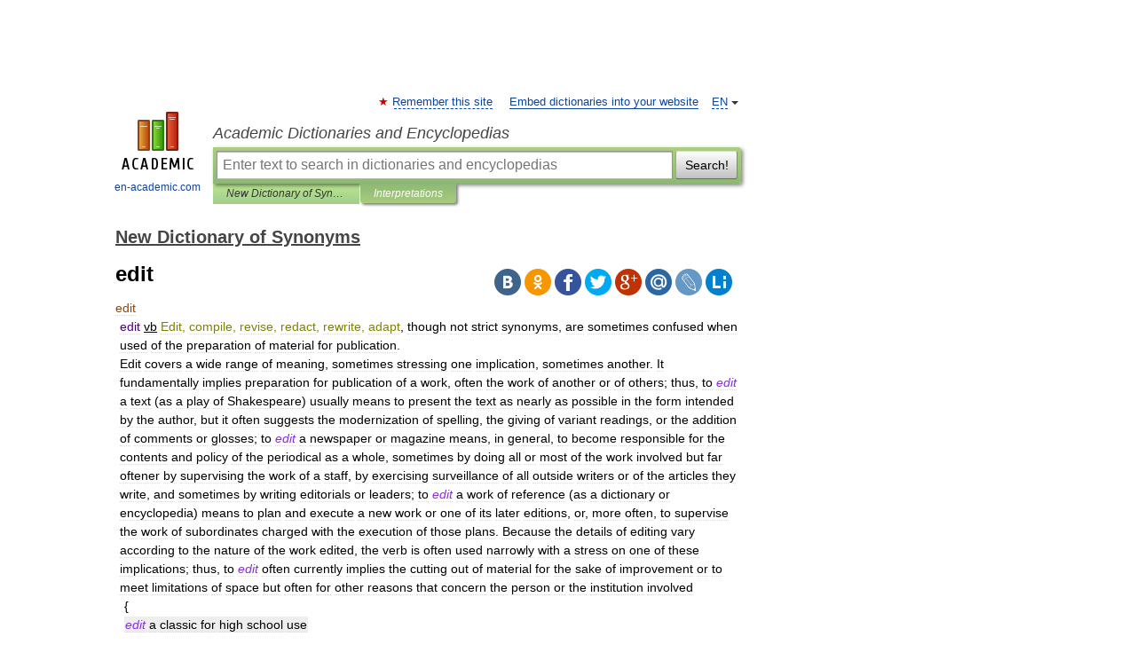

--- FILE ---
content_type: text/html; charset=UTF-8
request_url: https://synonym_new_dictionary.en-academic.com/2591/edit
body_size: 12241
content:
<!DOCTYPE html>
<html lang="en">
<head>


	<meta http-equiv="Content-Type" content="text/html; charset=utf-8" />
	<title>edit</title>
	<meta name="Description" content="vb Edit, compile, revise, redact, rewrite, adapt, though not strict synonyms, are sometimes confused when used of the preparation of material for publication. Edit covers a wide range of meaning, sometimes stressing one implication, sometimes&amp;#8230;" />
	<!-- type: desktop C: ru  -->
	<meta name="Keywords" content="edit" />

 
	<!--[if IE]>
	<meta http-equiv="cleartype" content="on" />
	<meta http-equiv="msthemecompatible" content="no"/>
	<![endif]-->

	<meta name="viewport" content="width=device-width, initial-scale=1, minimum-scale=1">

	
	<meta name="rating" content="mature" />
    <meta http-equiv='x-dns-prefetch-control' content='on'>
    <link rel="dns-prefetch" href="https://ajax.googleapis.com">
    <link rel="dns-prefetch" href="https://www.googletagservices.com">
    <link rel="dns-prefetch" href="https://www.google-analytics.com">
    <link rel="dns-prefetch" href="https://pagead2.googlesyndication.com">
    <link rel="dns-prefetch" href="https://ajax.googleapis.com">
    <link rel="dns-prefetch" href="https://an.yandex.ru">
    <link rel="dns-prefetch" href="https://mc.yandex.ru">

    <link rel="preload" href="/images/Logo_en.png"   as="image" >
    <link rel="preload" href="/images/Logo_h_en.png" as="image" >

	<meta property="og:title" content="edit" />
	<meta property="og:type" content="article" />
	<meta property="og:url" content="https://synonym_new_dictionary.en-academic.com/2591/edit" />
	<meta property="og:image" content="https://en-academic.com/images/Logo_social_en.png?3" />
	<meta property="og:description" content="vb Edit, compile, revise, redact, rewrite, adapt, though not strict synonyms, are sometimes confused when used of the preparation of material for publication. Edit covers a wide range of meaning, sometimes stressing one implication, sometimes&amp;#8230;" />
	<meta property="og:site_name" content="Academic Dictionaries and Encyclopedias" />
	<link rel="search" type="application/opensearchdescription+xml" title="Academic Dictionaries and Encyclopedias" href="//synonym_new_dictionary.en-academic.com/dicsearch.xml" />
	<meta name="ROBOTS" content="ALL" />
	<link rel="next" href="https://synonym_new_dictionary.en-academic.com/2592/educate" />
	<link rel="prev" href="https://synonym_new_dictionary.en-academic.com/2590/edifice" />
	<link rel="TOC" href="https://synonym_new_dictionary.en-academic.com/" />
	<link rel="index" href="https://synonym_new_dictionary.en-academic.com/" />
	<link rel="contents" href="https://synonym_new_dictionary.en-academic.com/" />
	<link rel="canonical" href="https://synonym_new_dictionary.en-academic.com/2591/edit" />

<!-- d/t desktop  -->

<!-- script async="async" src="https://www.googletagservices.com/tag/js/gpt.js"></script  -->
<script async="async" src="https://securepubads.g.doubleclick.net/tag/js/gpt.js"></script>

<script async type="text/javascript" src="//s.luxcdn.com/t/229742/360_light.js"></script>





<!-- +++++ ab_flag=1 fa_flag=2 +++++ -->

<style type="text/css">
div.hidden,#sharemenu,div.autosuggest,#contextmenu,#ad_top,#ad_bottom,#ad_right,#ad_top2,#restrictions,#footer ul + div,#TerminsNavigationBar,#top-menu,#lang,#search-tabs,#search-box .translate-lang,#translate-arrow,#dic-query,#logo img.h,#t-direction-head,#langbar,.smm{display:none}p,ul{list-style-type:none;margin:0 0 15px}ul li{margin-bottom:6px}.content ul{list-style-type:disc}*{padding:0;margin:0}html,body{height:100%}body{padding:0;margin:0;color:#000;font:14px Helvetica,Arial,Tahoma,sans-serif;background:#fff;line-height:1.5em}a{color:#0d44a0;text-decoration:none}h1{font-size:24px;margin:0 0 18px}h2{font-size:20px;margin:0 0 14px}h3{font-size:16px;margin:0 0 10px}h1 a,h2 a{color:#454545!important}#page{margin:0 auto}#page{min-height:100%;position:relative;padding-top:105px}#page{width:720px;padding-right:330px}* html #page{height:100%}#header{position:relative;height:122px}#logo{float:left;margin-top:21px;width:125px}#logo a.img{width:90px;margin:0 0 0 16px}#logo a.img.logo-en{margin-left:13px}#logo a{display:block;font-size:12px;text-align:center;word-break:break-all}#site-title{padding-top:35px;margin:0 0 5px 135px}#site-title a{color:#000;font-size:18px;font-style:italic;display:block;font-weight:400}#search-box{margin-left:135px;border-top-right-radius:3px;border-bottom-right-radius:3px;padding:4px;position:relative;background:#abcf7e;min-height:33px}#search-box.dic{background:#896744}#search-box table{border-spacing:0;border-collapse:collapse;width:100%}#search-box table td{padding:0;vertical-align:middle}#search-box table td:first-child{padding-right:3px}#search-box table td:last-child{width:1px}#search-query,#dic-query,.translate-lang{padding:6px;font-size:16px;height:18px;border:1px solid #949494;width:100%;box-sizing:border-box;height:32px;float:none;margin:0;background:white;float:left;border-radius:0!important}#search-button{width:70px;height:32px;text-align:center;border:1px solid #7a8e69;border-radius:3px;background:#e0e0e0}#search-tabs{display:block;margin:0 15px 0 135px;padding:0;list-style-type:none}#search-tabs li{float:left;min-width:70px;max-width:140px;padding:0 15px;height:23px;line-height:23px;background:#bde693;text-align:center;margin-right:1px}#search-box.dic + #search-tabs li{background:#C9A784}#search-tabs li:last-child{border-bottom-right-radius:3px}#search-tabs li a{color:#353535;font-style:italic;font-size:12px;display:block;white-space:nowrap;text-overflow:ellipsis;overflow:hidden}#search-tabs li.active{height:22px;line-height:23px;position:relative;background:#abcf7e;border-bottom-left-radius:3px;border-bottom-right-radius:3px}#search-box.dic + #search-tabs li.active{background:#896744}#search-tabs li.active a{color:white}#content{clear:both;margin:30px 0;padding-left:15px}#content a{text-decoration:underline}#content .breadcrumb{margin-bottom:20px}#search_sublinks,#search_links{margin-bottom:8px;margin-left:-8px}#search_sublinks a,#search_links a{padding:3px 8px 1px;border-radius:2px}#search_sublinks a.active,#search_links a.active{color:#000 !important;background:#bde693;text-decoration:none!important}.term{color:saddlebrown}@media(max-width:767px){.hideForMobile{display:none}#header{height:auto}#page{padding:5px;width:auto}#logo{float:none;width:144px;text-align:left;margin:0;padding-top:5px}#logo a{height:44px;overflow:hidden;text-align:left}#logo img.h{display:initial;width:144px;height:44px}#logo img.v{display:none}#site-title{padding:0;margin:10px 0 5px}#search-box,#search-tabs{clear:both;margin:0;width:auto;padding:4px}#search-box.translate #search-query{width:100%;margin-bottom:4px}#search-box.translate #td-search{overflow:visible;display:table-cell}ul#search-tabs{white-space:nowrap;margin-top:5px;overflow-x:auto;overflow-y:hidden}ul#search-tabs li,ul#search-tabs li.active{background:none!important;box-shadow:none;min-width:0;padding:0 5px;float:none;display:inline-block}ul#search-tabs li a{border-bottom:1px dashed green;font-style:normal;color:green;font-size:16px}ul#search-tabs li.active a{color:black;border-bottom-color:white;font-weight:700}ul#search-tabs li a:hover,ul#search-tabs li.active a:hover{color:black}#content{margin:15px 0}.h250{height:280px;max-height:280px;overflow:hidden;margin:25px 0 25px 0}
}</style>

	<link rel="shortcut icon" href="https://en-academic.com/favicon.ico" type="image/x-icon" sizes="16x16" />
	<link rel="shortcut icon" href="https://en-academic.com/images/icon.ico" type="image/x-icon" sizes="32x32" />
    <link rel="shortcut icon" href="https://en-academic.com/images/icon.ico" type="image/x-icon" sizes="48x48" />
    
    <link rel="icon" type="image/png" sizes="16x16" href="/images/Logo_16x16_transparent.png" />
    <link rel="icon" type="image/png" sizes="32x32" href="/images/Logo_32x32_transparent.png" />
    <link rel="icon" type="image/png" sizes="48x48" href="/images/Logo_48x48_transparent.png" />
    <link rel="icon" type="image/png" sizes="64x64" href="/images/Logo_64x64_transparent.png" />
    <link rel="icon" type="image/png" sizes="128x128" href="/images/Logo_128x128_transparent.png" />

    <link rel="apple-touch-icon" sizes="57x57"   href="/images/apple-touch-icon-57x57.png" />
    <link rel="apple-touch-icon" sizes="60x60"   href="/images/apple-touch-icon-60x60.png" />
    <link rel="apple-touch-icon" sizes="72x72"   href="/images/apple-touch-icon-72x72.png" />
    <link rel="apple-touch-icon" sizes="76x76"   href="/images/apple-touch-icon-76x76.png" />
    <link rel="apple-touch-icon" sizes="114x114" href="/images/apple-touch-icon-114x114.png" />
    <link rel="apple-touch-icon" sizes="120x120" href="/images/apple-touch-icon-120x120.png" />
  
    <!-- link rel="mask-icon" href="/images/safari-pinned-tab.svg" color="#5bbad5" -->
    <meta name="msapplication-TileColor" content="#00aba9" />
    <meta name="msapplication-config" content="/images/browserconfig.xml" />
    <meta name="theme-color" content="#ffffff" />

    <meta name="apple-mobile-web-app-capable" content="yes" />
    <meta name="apple-mobile-web-app-status-bar-style" content="black /">


<script type="text/javascript">
  (function(i,s,o,g,r,a,m){i['GoogleAnalyticsObject']=r;i[r]=i[r]||function(){
  (i[r].q=i[r].q||[]).push(arguments)},i[r].l=1*new Date();a=s.createElement(o),
  m=s.getElementsByTagName(o)[0];a.async=1;a.src=g;m.parentNode.insertBefore(a,m)
  })(window,document,'script','//www.google-analytics.com/analytics.js','ga');

  ga('create', 'UA-2754246-1', 'auto');
  ga('require', 'displayfeatures');

  ga('set', 'dimension1', 'Филология');
  ga('set', 'dimension2', 'article');
  ga('set', 'dimension3', '0');

  ga('send', 'pageview');

</script>


<script type="text/javascript">
	if(typeof(console) == 'undefined' ) console = {};
	if(typeof(console.log) == 'undefined' ) console.log = function(){};
	if(typeof(console.warn) == 'undefined' ) console.warn = function(){};
	if(typeof(console.error) == 'undefined' ) console.error = function(){};
	if(typeof(console.time) == 'undefined' ) console.time = function(){};
	if(typeof(console.timeEnd) == 'undefined' ) console.timeEnd = function(){};
	Academic = {};
	Academic.sUserLanguage = 'en';
	Academic.sDomainURL = 'https://synonym_new_dictionary.en-academic.com/';
	Academic.sMainDomainURL = '//dic.academic.ru/';
	Academic.sTranslateDomainURL = '//translate.en-academic.com/';
	Academic.deviceType = 'desktop';
		Academic.sDictionaryId = 'synonym_new_dictionary';
		Academic.Lang = {};
	Academic.Lang.sTermNotFound = 'The term wasn\'t found'; 
</script>


<!--  Вариокуб -->
<script type="text/javascript">
    (function(e, x, pe, r, i, me, nt){
    e[i]=e[i]||function(){(e[i].a=e[i].a||[]).push(arguments)},
    me=x.createElement(pe),me.async=1,me.src=r,nt=x.getElementsByTagName(pe)[0],me.addEventListener("error",function(){function cb(t){t=t[t.length-1],"function"==typeof t&&t({flags:{}})};Array.isArray(e[i].a)&&e[i].a.forEach(cb);e[i]=function(){cb(arguments)}}),nt.parentNode.insertBefore(me,nt)})
    (window, document, "script", "https://abt.s3.yandex.net/expjs/latest/exp.js", "ymab");

    ymab("metrika.70309897", "init"/*, {clientFeatures}, {callback}*/);
    ymab("metrika.70309897", "setConfig", {enableSetYmUid: true});
</script>





</head>
<body>

<div id="ad_top">
<!-- top bnr -->
<div class="banner" style="max-height: 90px; overflow: hidden; display: inline-block;">


<div class="EAC_ATF_970"></div>

</div> <!-- top banner  -->




</div>
	<div id="page"  >








			<div id="header">
				<div id="logo">
					<a href="//en-academic.com">
						<img src="//en-academic.com/images/Logo_en.png" class="v" alt="en-academic.com" width="88" height="68" />
						<img src="//en-academic.com/images/Logo_h_en.png" class="h" alt="en-academic.com" width="144" height="44" />
						<br />
						en-academic.com					</a>
				</div>
					<ul id="top-menu">
						<li id="lang">
							<a href="#" class="link">EN</a>

							<ul id="lang-menu">

							<li><a href="//dic.academic.ru">RU</a></li>
<li><a href="//de-academic.com">DE</a></li>
<li><a href="//es-academic.com">ES</a></li>
<li><a href="//fr-academic.com">FR</a></li>
							</ul>
						</li>
						<!--li><a class="android" href="//dic.academic.ru/android.php">Android версия</a></li-->
						<!--li><a class="apple" href="//dic.academic.ru/apple.php">iPhone/iPad версия</a></li-->
						<li><a class="add-fav link" href="#" onClick="add_favorite(this);">Remember this site</a></li>
						<li><a href="//partners.academic.ru/partner_proposal.php" target="_blank">Embed dictionaries into your website</a></li>
						<!--li><a href="#">Forum</a></li-->
					</ul>
					<h2 id="site-title">
						<a href="//en-academic.com">Academic Dictionaries and Encyclopedias</a>
					</h2>

					<div id="search-box">
						<form action="/searchall.php" method="get" name="formSearch">

<table><tr><td id="td-search">

							<input type="text" name="SWord" id="search-query" required
							value=""
							title="Enter text to search in dictionaries and encyclopedias" placeholder="Enter text to search in dictionaries and encyclopedias"
							autocomplete="off">


<div class="translate-lang">
	<select name="from" id="translateFrom">
				<option value="xx">Все языки</option><option value="ru">Русский</option><option value="en" selected>Английский</option><option value="fr">Французский</option><option value="de">Немецкий</option><option value="es">Испанский</option><option disabled>────────</option><option value="gw">Alsatian</option><option value="al">Altaic</option><option value="ar">Arabic</option><option value="an">Aragonese</option><option value="hy">Armenian</option><option value="rp">Aromanian</option><option value="at">Asturian</option><option value="ay">Aymara</option><option value="az">Azerbaijani</option><option value="bb">Bagobo</option><option value="ba">Bashkir</option><option value="eu">Basque</option><option value="be">Belarusian</option><option value="bg">Bulgarian</option><option value="bu">Buryat</option><option value="ca">Catalan</option><option value="ce">Chechen</option><option value="ck">Cherokee</option><option value="cn">Cheyenne</option><option value="zh">Chinese</option><option value="cv">Chuvash</option><option value="ke">Circassian</option><option value="cr">Cree</option><option value="ct">Crimean Tatar language</option><option value="hr">Croatian</option><option value="cs">Czech</option><option value="da">Danish</option><option value="dl">Dolgan</option><option value="nl">Dutch</option><option value="mv">Erzya</option><option value="eo">Esperanto</option><option value="et">Estonian</option><option value="ev">Evenki</option><option value="fo">Faroese</option><option value="fi">Finnish</option><option value="ka">Georgian</option><option value="el">Greek</option><option value="gn">Guaraní</option><option value="ht">Haitian</option><option value="he">Hebrew</option><option value="hi">Hindi</option><option value="hs">Hornjoserbska</option><option value="hu">Hungarian</option><option value="is">Icelandic</option><option value="uu">Idioma urrumano</option><option value="id">Indonesian</option><option value="in">Ingush</option><option value="ik">Inupiaq</option><option value="ga">Irish</option><option value="it">Italian</option><option value="ja">Japanese</option><option value="kb">Kabyle</option><option value="kc">Karachay</option><option value="kk">Kazakh</option><option value="km">Khmer</option><option value="go">Klingon</option><option value="kv">Komi</option><option value="mm">Komi</option><option value="ko">Korean</option><option value="kp">Kumyk</option><option value="ku">Kurdish</option><option value="ky">Kyrgyz</option><option value="ld">Ladino</option><option value="la">Latin</option><option value="lv">Latvian</option><option value="ln">Lingala</option><option value="lt">Lithuanian</option><option value="jb">Lojban</option><option value="lb">Luxembourgish</option><option value="mk">Macedonian</option><option value="ms">Malay</option><option value="ma">Manchu</option><option value="mi">Māori</option><option value="mj">Mari</option><option value="mu">Maya</option><option value="mf">Moksha</option><option value="mn">Mongolian</option><option value="mc">Mycenaean</option><option value="nu">Nahuatl</option><option value="og">Nogai</option><option value="se">Northern Sami</option><option value="no">Norwegian</option><option value="cu">Old Church Slavonic</option><option value="pr">Old Russian</option><option value="oa">Orok</option><option value="os">Ossetian</option><option value="ot">Ottoman Turkish</option><option value="pi">Pāli</option><option value="pa">Panjabi</option><option value="pm">Papiamento</option><option value="fa">Persian</option><option value="pl">Polish</option><option value="pt">Portuguese</option><option value="qu">Quechua</option><option value="qy">Quenya</option><option value="ro">Romanian, Moldavian</option><option value="sa">Sanskrit</option><option value="gd">Scottish Gaelic</option><option value="sr">Serbian</option><option value="cj">Shor</option><option value="sz">Silesian</option><option value="sk">Slovak</option><option value="sl">Slovene</option><option value="sx">Sumerian</option><option value="sw">Swahili</option><option value="sv">Swedish</option><option value="tl">Tagalog</option><option value="tg">Tajik</option><option value="tt">Tatar</option><option value="th">Thai</option><option value="bo">Tibetan Standard</option><option value="tf">Tofalar</option><option value="tr">Turkish</option><option value="tk">Turkmen</option><option value="tv">Tuvan</option><option value="tw">Twi</option><option value="ud">Udmurt</option><option value="ug">Uighur</option><option value="uk">Ukrainian</option><option value="ur">Urdu</option><option value="uz">Uzbek</option><option value="vp">Veps</option><option value="vi">Vietnamese</option><option value="wr">Waray</option><option value="cy">Welsh</option><option value="sh">Yakut</option><option value="yi">Yiddish</option><option value="yo">Yoruba</option><option value="ya">Yupik</option>	</select>
</div>
<div id="translate-arrow"><a>&nbsp;</a></div>
<div class="translate-lang">
	<select name="to" id="translateOf">
				<option value="xx" selected>Все языки</option><option value="ru">Русский</option><option value="en">Английский</option><option value="fr">Французский</option><option value="de">Немецкий</option><option value="es">Испанский</option><option disabled>────────</option><option value="af">Afrikaans</option><option value="sq">Albanian</option><option value="ar">Arabic</option><option value="hy">Armenian</option><option value="az">Azerbaijani</option><option value="eu">Basque</option><option value="bg">Bulgarian</option><option value="ca">Catalan</option><option value="ch">Chamorro</option><option value="ck">Cherokee</option><option value="zh">Chinese</option><option value="cv">Chuvash</option><option value="hr">Croatian</option><option value="cs">Czech</option><option value="da">Danish</option><option value="nl">Dutch</option><option value="mv">Erzya</option><option value="et">Estonian</option><option value="fo">Faroese</option><option value="fi">Finnish</option><option value="ka">Georgian</option><option value="el">Greek</option><option value="ht">Haitian</option><option value="he">Hebrew</option><option value="hi">Hindi</option><option value="hu">Hungarian</option><option value="is">Icelandic</option><option value="id">Indonesian</option><option value="ga">Irish</option><option value="it">Italian</option><option value="ja">Japanese</option><option value="kk">Kazakh</option><option value="go">Klingon</option><option value="ko">Korean</option><option value="ku">Kurdish</option><option value="la">Latin</option><option value="lv">Latvian</option><option value="lt">Lithuanian</option><option value="mk">Macedonian</option><option value="ms">Malay</option><option value="mt">Maltese</option><option value="mi">Māori</option><option value="mj">Mari</option><option value="mf">Moksha</option><option value="mn">Mongolian</option><option value="no">Norwegian</option><option value="cu">Old Church Slavonic</option><option value="pr">Old Russian</option><option value="pi">Pāli</option><option value="pm">Papiamento</option><option value="fa">Persian</option><option value="pl">Polish</option><option value="pt">Portuguese</option><option value="qy">Quenya</option><option value="ro">Romanian, Moldavian</option><option value="sr">Serbian</option><option value="sk">Slovak</option><option value="sl">Slovene</option><option value="sw">Swahili</option><option value="sv">Swedish</option><option value="tl">Tagalog</option><option value="ta">Tamil</option><option value="tt">Tatar</option><option value="th">Thai</option><option value="tr">Turkish</option><option value="ud">Udmurt</option><option value="ug">Uighur</option><option value="uk">Ukrainian</option><option value="ur">Urdu</option><option value="vi">Vietnamese</option><option value="yo">Yoruba</option>	</select>
</div>
<input type="hidden" name="did" id="did-field" value="synonym_new_dictionary" />
<input type="hidden" id="search-type" name="stype" value="" />

</td><td>

							<button id="search-button">Search!</button>

</td></tr></table>

						</form>

						<input type="text" name="dic_query" id="dic-query"
						title="interactive contents" placeholder="interactive contents"
						autocomplete="off" >


					</div>
				  <ul id="search-tabs">
    <li data-search-type="-1" id="thisdic" ><a href="#" onclick="return false;">New Dictionary of Synonyms</a></li>
    <li data-search-type="0" id="interpretations" class="active"><a href="#" onclick="return false;">Interpretations</a></li>
  </ul>
				</div>

	
<div id="ad_top2"></div>	
			<div id="content">

  
  				<div itemscope itemtype="http://data-vocabulary.org/Breadcrumb" style="clear: both;">
  				<h2 class="breadcrumb"><a href="/" itemprop="url"><span itemprop="title">New Dictionary of Synonyms</span></a>
  				</h2>
  				</div>
  				<div class="content" id="selectable-content">
  					<div class="title" id="TerminTitle"> <!-- ID нужен для того, чтобы спозиционировать Pluso -->
  						<h1>edit</h1>
  
  </div><div id="search_links">  					</div>
  
  <ul class="smm">
  <li class="vk"><a onClick="share('vk'); return false;" href="#"></a></li>
  <li class="ok"><a onClick="share('ok'); return false;" href="#"></a></li>
  <li class="fb"><a onClick="share('fb'); return false;" href="#"></a></li>
  <li class="tw"><a onClick="share('tw'); return false;" href="#"></a></li>
  <li class="gplus"><a onClick="share('g+'); return false;" href="#"></a></li>
  <li class="mailru"><a onClick="share('mail.ru'); return false;" href="#"></a></li>
  <li class="lj"><a onClick="share('lj'); return false;" href="#"></a></li>
  <li class="li"><a onClick="share('li'); return false;" href="#"></a></li>
</ul>
<div id="article"><dl>
<div itemscope itemtype="http://webmaster.yandex.ru/vocabularies/enc-article.xml">

               <dt itemprop="title" class="term" lang="en">edit</dt>

               <dd itemprop="content" class="descript" lang="en"><div style="margin-left:5px"><span style="color: indigo;">edit</span> <u>vb</u> <span style="color: olive;">Edit, compile, revise, redact, rewrite, adapt</span>, though not strict synonyms, are sometimes confused when used of the preparation of material for publication.</div>
<div style="margin-left:5px"><span style="color: darkbrown;">Edit</span> covers a wide range of meaning, sometimes stressing one implication, sometimes another. It fundamentally implies preparation for publication of a work, often the work of another or of others; thus, to <span style="color: blueviolet;"><em>edit</em></span> a text (as a play of Shakespeare) usually means to present the text as nearly as possible in the form intended by the author, but it often suggests the modernization of spelling, the giving of variant readings, or the addition of comments or glosses; to <span style="color: blueviolet;"><em>edit</em></span> a newspaper or magazine means, in general, to become responsible for the contents and policy of the periodical as a whole, sometimes by doing all or most of the work involved but far oftener by supervising the work of a staff, by exercising surveillance of all outside writers or of the articles they write, and sometimes by writing editorials or leaders; to <span style="color: blueviolet;"><em>edit</em></span> a work of reference (as a dictionary or encyclopedia) means to plan and execute a new work or one of its later editions, or, more often, to supervise the work of subordinates charged with the execution of those plans. Because the details of editing vary according to the nature of the work edited, the verb is often used narrowly with a stress on one of these implications; thus, to <span style="color: blueviolet;"><em>edit</em></span> often currently implies the cutting out of material for the sake of improvement or to meet limitations of space but often for other reasons that concern the person or the institution involved</div>
<div style="margin-left:10px">{<p><span class="dic_example"><span style="color: blueviolet;"><em>edit</em></span> a classic for high school use</span></p>}</div>
<div style="margin-left:5px"><span style="color: darkbrown;">Compile</span> in reference to literary material stresses a gathering together of material, whether written by oneself or obtained from varied sources, to form a collection, an anthology, or a work of reference; often, in addition, it implies the performance of the tasks of an editor, for it suggests need of skill in arrangement, in interpretation, and in dealing with textual problems</div>
<div style="margin-left:10px">{<p><span class="dic_example">Palgrave <span style="color: blueviolet;"><em>compiled</em></span> in the first volume of the Golden Treasury one of the best anthologies of English poetry</span></p>}</div>
<div style="margin-left:10px">{<p><span class="dic_example">the French Academy . . . took forty years to <span style="color: blueviolet;"><em>compile</em></span> their Dictionary— <span style="color: blueviolet;"><em>William Adams</em></span></span></p>}</div>
<div style="margin-left:5px"><span style="color: darkbrown;">Revise</span> (see also <a href="http://synonym_new_dictionary.en-academic.com/1824/CORRECT">CORRECT</a>) implies a review of an earlier draft or edition to see where it can be improved and the actual work of improving</div>
<div style="margin-left:10px">{<p><span class="dic_example">twenty years after Dr. Smith's death his standard work on this subject was <span style="color: blueviolet;"><em>revised</em></span> and brought up-to-date by Dr. Jones</span></p>}</div>
<div style="margin-left:10px">{<p><span class="dic_example">the society finally decided to <span style="color: blueviolet;"><em>revise</em></span> its bylaws</span></p>}</div>
<div style="margin-left:5px"><span style="color: darkbrown;">Redact</span> is used mostly by literary and historical scholars, especially in its derivative forms <span style="color: blueviolet;"><em>redaction</em></span> and <span style="color: blueviolet;"><em>redactor</em></span>, to imply the presentation of something in form for use or for publication. It may imply careful framing of or giving expression to some material</div>
<div style="margin-left:10px">{<p><span class="dic_example">council of ministers . . . engaged in <span style="color: blueviolet;"><em>redacting</em></span> the two proclamations— <span style="color: blueviolet;"><em>W. G. Clark</em></span></span></p>}</div>
<div style="margin-left:5px">but it more often suggests editing of materials</div>
<div style="margin-left:10px">{<p><span class="dic_example">the <span style="color: blueviolet;"><em>redaction</em></span> of this great work . . . was ultimately confided to Diderot— <span style="color: blueviolet;"><em>Jefferies</em></span></span></p>}</div>
<div style="margin-left:5px">or even, especially in the form <span style="color: blueviolet;"><em>redactor</em></span>, the giving of a new form to an old work (as by revision, rearrangement, or addition)</div>
<div style="margin-left:10px">{<p><span class="dic_example">the visit of Julius Caesar to Egypt in the <span style="color: blueviolet;"><em>Pharsalia</em></span> is seized upon by its [medieval] <span style="color: blueviolet;"><em>redactor</em></span> to introduce . . . the liaison between Caesar and Cleopatra— <span style="color: blueviolet;"><em>Lowes</em></span></span></p>}</div>
<div style="margin-left:10px">{<p><span class="dic_example">whatever delicacy and poignancy the tale has in Ovid's version eludes the Elizabethan <span style="color: blueviolet;"><em>redactor</em></span>— <span style="color: blueviolet;"><em>PMLA</em></span></span></p>}</div>
<div style="margin-left:5px"><span style="color: darkbrown;">Rewrite</span> implies a putting into a form suitable for publication of a set of facts or of material gathered by another (as a reporter). The verb often occurs in this sense but is not so common as the noun <span style="color: blueviolet;"><em>rewrite</em></span> designating such an article</div>
<div style="margin-left:10px">{<p><span class="dic_example">made a complete <span style="color: blueviolet;"><em>rewrite</em></span> of his earlier draft</span></p>}</div>
<div style="margin-left:10px">{<p><span class="dic_example">it is this journalist's function to <span style="color: blueviolet;"><em>rewrite</em></span> stories sent in by local representatives in nearby towns</span></p>}</div>
<div style="margin-left:10px">{<p><span class="dic_example">an old song which Burns has simply <span style="color: blueviolet;"><em>rewritten</em></span>— <span style="color: blueviolet;"><em>Kilby</em></span></span></p>}</div>
<div style="margin-left:10px">{<p><span class="dic_example">the reporter at the scene of the catastrophe telephoned his story to a <span style="color: blueviolet;"><em>rewrite</em></span> man in his editorial office</span></p>}</div>
<div style="margin-left:5px"><span style="color: darkbrown;">Adapt</span> (for fuller treatment see <a href="http://synonym_new_dictionary.en-academic.com/153/ADAPT">ADAPT</a>) implies a free alteration of the work of someone else to make it suitable for other readers or for another medium</div>
<div style="margin-left:10px">{<p><span class="dic_example">the play was <span style="color: blueviolet;"><em>adapted</em></span> from a French farce</span></p>}</div>
<div style="margin-left:10px">{<p><span class="dic_example">the book was <span style="color: blueviolet;"><em>adapted</em></span> with success for the stage— <span style="color: blueviolet;"><em>J. D. Hart</em></span></span></p>}</div>
<div style="margin-left:10px">{<p><span class="dic_example">the tunes he <span style="color: blueviolet;"><em>adapted</em></span> freely from French vaudeville— <span style="color: blueviolet;"><em>Edward SackvilleWest & Desmond Shawe-Taylor</em></span></span></p>}</div>
<div style="margin-left:15px"><u>Analogous words:</u> *<span style="color: mediumvioletred;"><a href="http://synonym_new_dictionary.en-academic.com/4602/make">make</a></span>, fabricate, fashion, form <span style="color: olive;">edition, impression, reprinting, printing, reissue</span> are capable of being distinguished when used to designate the total number of copies of the same work printed during a stretch of time.</div>
<div style="margin-left:5px"><span style="color: darkbrown;">Edition</span>, as now used by publishers and to some extent by printers, applies to all the books and also to all the newspapers printed from the same type or plates made from it. Terms such as <span style="color: blueviolet;"><em>special edition, limited edition</em></span>, and <span style="color: blueviolet;"><em>anniversary edition</em></span> are sometimes used to indicate the particular form or format in which a fixed text is presented; but in United States copyright law a different edition must incorporate some material addition to or revision of the original matter. Hence, when the first edition gives way to the second edition, the second edition to the third edition, and so on, a definite change in content is implied. The work may have been revised in whole or in part, whether by bringing it up-to-date or by varying it (this is especially true of newspapers) to suit a particular clientele, but in all cases there must have been changes involving an entire or partial resetting of type before a work can be said to go into a new edition</div>
<div style="margin-left:10px">{<p><span class="dic_example">the 14th <span style="color: blueviolet;"><em>edition</em></span> of the <span style="color: blueviolet;"><em>Encyclopaedia Britannica</em></span></span></p>}</div>
<div style="margin-left:10px">{<p><span class="dic_example">you will find it in the city <span style="color: blueviolet;"><em>edition</em></span> of the <span style="color: blueviolet;"><em>New York Times</em></span> for January 17th</span></p>}</div>
<div style="margin-left:5px"><span style="color: darkbrown;">Impression</span> applies to all of the books (also prints or engravings) run off by the press at one time. The standing type or plates are then stored until a later impression (often called a <span style="color: darkbrown;">reprinting</span>) is needed. It is now the general practice among publishers to speak of the aggregate number of copies of a new book run off from the press in a large number and at one time (or, in technical language, printed in a continuous run from a single makeready) as an <span style="color: blueviolet;"><em>impression</em></span> rather than an <span style="color: blueviolet;"><em>edition</em></span>, thereby respecting the latter word's implication of substantial changes in content</div>
<div style="margin-left:10px">{<p><span class="dic_example">a work which went through several <span style="color: blueviolet;"><em>impressions</em></span></span></p>}</div>
<div style="margin-left:5px"><span style="color: darkbrown;">Printing</span> is often used as practically equivalent to <span style="color: blueviolet;"><em>impression</em></span> or <span style="color: blueviolet;"><em>reprinting</em></span> but it is sometimes preferred as implying some minor corrections</div>
<div style="margin-left:10px">{<p><span class="dic_example">the book is already in its tenth <span style="color: blueviolet;"><em>printing</em></span></span></p>}</div>
<div style="margin-left:5px"><span style="color: darkbrown;">Reissue</span> is used to denote a republication, usually after some time, of a work which is out of print. The reissue may differ in price from the original edition or impression owing to changes in paper or in binding, and it may differ in further ways requiring a resetting of type in whole or in part.</div></dd>

               <br />

               <p id="TerminSourceInfo" class="src">

               <em><span itemprop="source">New Dictionary of Synonyms</span>.
   <span itemprop="source-date">2014</span>.</em>
 </p>
</div>
</dl>
</div>

<div style="padding:5px 0px;"> <a href="https://games.academic.ru" style="color: green; font-size: 16px; margin-right:10px"><b>Игры ⚽</b></a> <b><a title='онлайн-сервис помощи студентам' href='https://homework.academic.ru/?type_id=6'>Нужен реферат?</a></b></div>

<b>Synonyms</b>: <div class="tags_list"><a href="//synonym_new_dictionary.en-academic.com/synonyms/Revise+and+correct" rel="tag">Revise and correct</a>, <a href="//synonym_new_dictionary.en-academic.com/synonyms/prepare+for+the+press" rel="tag">prepare for the press</a>, <a href="//synonym_new_dictionary.en-academic.com/synonyms/annotate+and+emend" rel="tag">annotate and emend</a>, <a href="//synonym_new_dictionary.en-academic.com/synonyms/superintend+the+publication+of" rel="tag">superintend the publication of</a>, <a href="//synonym_new_dictionary.en-academic.com/synonyms/bring+out" rel="tag">bring out</a> / <a href="//synonym_new_dictionary.en-academic.com/synonyms/Conduct" rel="tag">Conduct</a> (a journal, etc.), <a href="//synonym_new_dictionary.en-academic.com/synonyms/manage" rel="tag">manage</a></div>
<br /><br />
  <div id="socialBar_h"></div>
  					<ul class="post-nav" id="TerminsNavigationBar">
						<li class="prev"><a href="https://synonym_new_dictionary.en-academic.com/2590/edifice" title="edifice">edifice</a></li>
						<li class="next"><a href="https://synonym_new_dictionary.en-academic.com/2592/educate" title="educate">educate</a></li>
					</ul>
  
  					<div class="other-info">
  						<div class="holder">
							<h3 class="dictionary">Look at other dictionaries:</h3>
							<ul class="terms-list">
<li><p><strong><a href="//rimes.fr-academic.com/21035/%C3%A9dit">édit</a></strong> — édit … &nbsp; <span class="src2">Dictionnaire des rimes</span></p></li>
<li><p><strong><a href="//encyclopedie_universelle.fr-academic.com/39979/%C3%A9dit">édit</a></strong> — [ edi ] n. m. • esdit XIVe; lat. edictum, de edicere « déclarer, ordonner » 1 ♦ Hist. Acte législatif émanant des rois francs. ⇒ capitulaire. ♢ Sous l Ancien Régime, Disposition législative statuant sur une matière spéciale (alors que l&#8230; … &nbsp; <span class="src2">Encyclopédie Universelle</span></p></li>
<li><p><strong><a href="//fr-academic.com/dic.nsf/frwiki/563915">Edit</a></strong> — Édit &#160;Pour l éditeur de texte de MS DOS, voir EDIT … &nbsp; <span class="src2">Wikipédia en Français</span></p></li>
<li><p><strong><a href="//littre.fr-academic.com/74946/%C3%A9dit">édit</a></strong> — 1. (é di ; le t ne se lie pas dans la conversation ; au pluriel, l s se lie : des é di z injustes) s. m. 1°   Chez les anciens Romains. Règlements faits par certains magistrats pour être observés durant le temps de leur magistrature.    Édit&#8230; … &nbsp; <span class="src2">Dictionnaire de la Langue Française d'Émile Littré</span></p></li>
<li><p><strong><a href="//academie_1798.fr-academic.com/8196/%C3%A9dit">édit</a></strong> — ÉDIT. s. masc. Loi, Ordonnance, Constitution du Souverain. Édit du Prince. Vérifier, enregistrer un Édit. Publier, un Édit. Révoquer un Édit. Retirer un Édit. Renouveler un Édit. Faire un Édit. Les Édits du Roi. La date des Édits est du mois, et&#8230; … &nbsp; <span class="src2">Dictionnaire de l'Académie Française 1798</span></p></li>
<li><p><strong><a href="//french_academie.fr-academic.com/5424/edit">edit</a></strong> — Edit. s. m. Loy, Ordonnance, Constitution du Souverain. Edit du Prince. verifier un edit. publier un edit. par edit. casser un edit. renouveller un edit. faire un edit. l edit de Nantes. la Chambre de l Edit. les edits du Roy … &nbsp; <span class="src2">Dictionnaire de l'Académie française </span></p></li>
<li><p><strong><a href="//de-academic.com/dic.nsf/dewiki/363471">EDIT</a></strong> — Beschreibung Literaturzeitschrift Sprache deutsch Erstausgabe 1993 Erscheinungsweise 3 Aus … &nbsp; <span class="src2">Deutsch Wikipedia</span></p></li>
<li><p><strong><a href="//business_finance.en-academic.com/18995/edit">edit</a></strong> — ed‧it [ˈedt] verb [transitive] 1. to make changes to a piece of writing, a film, or a recording in order to improve it and remove any mistakes: • After you have created and edited a document, you will want to format it. 2. to be the editor of a&#8230; … &nbsp; <span class="src2">Financial and business terms</span></p></li>
<li><p><strong><a href="//en-academic.com/dic.nsf/enwiki/620638">Edit</a></strong> — means to revise, correct, or improve, and may also refer to:* Edit (musician), an electronic DJ and producer from the United States * Edit (application), a simple text editor for the Apple Macintosh. * Edit (MS DOS), MS DOS Editor, a plain text&#8230; … &nbsp; <span class="src2">Wikipedia</span></p></li>
<li><p><strong><a href="//de-academic.com/dic.nsf/dewiki/371113">Edit</a></strong> — steht für: MS DOS Editor, einen Texteditor Edit (Zeitschrift), eine Literaturzeitschrift Edition, die Herausgabe von Werken wie Bücher oder Musik im Verlagswesen Edit Filmmaker’s Festival, Filmfestival in Frankfurt am Main eine Eingabe, Änderung&#8230; … &nbsp; <span class="src2">Deutsch Wikipedia</span></p></li>
							</ul>
						</div>
	</div>
					</div>



			</div>
  
<div id="ad_bottom">

</div>

	<div id="footer">
		<div id="liveinternet">
            <!--LiveInternet counter--><a href="https://www.liveinternet.ru/click;academic"
            target="_blank"><img id="licntC2FD" width="31" height="31" style="border:0" 
            title="LiveInternet"
            src="[data-uri]"
            alt=""/></a><script>(function(d,s){d.getElementById("licntC2FD").src=
            "https://counter.yadro.ru/hit;academic?t44.6;r"+escape(d.referrer)+
            ((typeof(s)=="undefined")?"":";s"+s.width+"*"+s.height+"*"+
            (s.colorDepth?s.colorDepth:s.pixelDepth))+";u"+escape(d.URL)+
            ";h"+escape(d.title.substring(0,150))+";"+Math.random()})
            (document,screen)</script><!--/LiveInternet-->
		</div>


      <div id="restrictions">18+</div>


				&copy; Academic, 2000-2026
<ul>
			<li>
				Contact us:
				<a id="m_s" href="#">Technical Support</a>,
				<a id="m_a" href="#">Advertising</a>
			</li>
</ul>
<div>


			<a href="//partners.academic.ru/partner_proposal.php">Dictionaries export</a>, created on PHP, <div class="img joom"></div> Joomla, <div class="img drp"></div> Drupal, <div class="img wp"></div> WordPress, MODx.
</div>

	</div>


		<div id="contextmenu">
		<ul id="context-actions">
		  <li><a data-in="masha">Mark and share</a></li>
		  <li class="separator"></li>
		  <!--li><a data-in="dic">Look up in the dictionary</a></li-->
		  <!--li><a data-in="synonyms">Browse synonyms</a></li-->
		  <li><a data-in="academic">Search through all dictionaries</a></li>
		  <li><a data-in="translate">Translate…</a></li>
		  <li><a data-in="internet">Search Internet</a></li>
		  <!--li><a data-in="category">Search in the same category</a></li-->
		</ul>
		<ul id="context-suggestions">
		</ul>
		</div>

		<div id="sharemenu" style="top: 1075px; left: 240px;">
			<h3>Share the article and excerpts</h3>
			<ul class="smm">
  <li class="vk"><a onClick="share('vk'); return false;" href="#"></a></li>
  <li class="ok"><a onClick="share('ok'); return false;" href="#"></a></li>
  <li class="fb"><a onClick="share('fb'); return false;" href="#"></a></li>
  <li class="tw"><a onClick="share('tw'); return false;" href="#"></a></li>
  <li class="gplus"><a onClick="share('g+'); return false;" href="#"></a></li>
  <li class="mailru"><a onClick="share('mail.ru'); return false;" href="#"></a></li>
  <li class="lj"><a onClick="share('lj'); return false;" href="#"></a></li>
  <li class="li"><a onClick="share('li'); return false;" href="#"></a></li>
</ul>
			<div id="share-basement">
				<h5>Direct link</h5>
				<a href="" id="share-directlink">
					…
				</a>
				<small>
					Do a right-click on the link above<br/>and select “Copy&nbsp;Link”				</small>
			</div>
		</div>

	

	<script async src="/js/academic.min.js?150324" type="text/javascript"></script>



<div id="ad_right">
<div class="banner">
  <div class="EAC_ATFR_300n"></div>
</div>
<div class="banner sticky">
  <div class="EAC_MIDR_300c"></div>
</div>

</div>


</div>

  <!-- /59581491/bottom -->
  <div id='div-gpt-ad-bottom'>
  <script>
  googletag.cmd.push(function() { googletag.display('div-gpt-ad-bottom'); });
  </script>
  </div>
  <div id='div-gpt-ad-4fullscreen'>
  </div>
  
<br/><br/><br/><br/><br/><br/>

<!-- Yandex.Metrika counter -->
<script type="text/javascript" >
   (function(m,e,t,r,i,k,a){m[i]=m[i]||function(){(m[i].a=m[i].a||[]).push(arguments)};
   m[i].l=1*new Date();k=e.createElement(t),a=e.getElementsByTagName(t)[0],k.async=1,k.src=r,a.parentNode.insertBefore(k,a)})
   (window, document, "script", "https://mc.yandex.ru/metrika/tag.js", "ym");

   ym(70309897, "init", {
        clickmap:false,
        trackLinks:true,
        accurateTrackBounce:false
   });
</script>
<noscript><div><img src="https://mc.yandex.ru/watch/70309897" style="position:absolute; left:-9999px;" alt="" /></div></noscript>
<!-- /Yandex.Metrika counter -->


<!-- Begin comScore Tag -->
<script>
  var _comscore = _comscore || [];
  _comscore.push({ c1: "2", c2: "23600742" });
  (function() {
    var s = document.createElement("script"), el = document.getElementsByTagName("script")[0]; s.async = true;
    s.src = (document.location.protocol == "https:" ? "https://sb" : "http://b") + ".scorecardresearch.com/beacon.js";
    el.parentNode.insertBefore(s, el);
  })();
</script>
<noscript>
  <img src="//b.scorecardresearch.com/p?c1=2&c2=23600742&cv=2.0&cj=1" />
</noscript>
<!-- End comScore Tag -->





</body>
  <link rel="stylesheet" href="/css/academic_v2.css?20210501a" type="text/css" />
  <link rel="stylesheet" href="/css/mobile-menu.css?20190810" type="text/css" />
 

</html>

